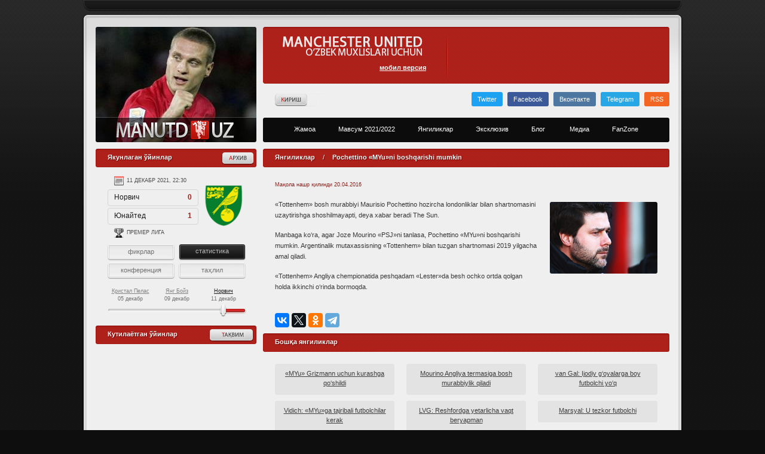

--- FILE ---
content_type: text/html; charset=UTF-8
request_url: https://www.manutd.uz/news/2296/
body_size: 8951
content:
<!DOCTYPE html>
<html lang="uz" prefix="og: http://ogp.me/ns#">
<head>
	<meta http-equiv="Content-Type" content="text/html; charset=utf-8">
	<meta name="telegram:channel" content="@manutduz">
	<meta name="format-detection" content="telephone=no">
	<meta name="theme-color" content="#ba2720">
	<link rel="icon" type="image/png" href="https://www.manutd.uz/files/images/favicon.png"/>
    <title>Pochettino «MYu»ni boshqarishi mumkin</title>
    <meta name="robots" content="index, follow">    <meta name="description" content="Joze Mourino 5 iyun kuni murabbiylik faoliyatiga qaytadi, deya xabar beradi AFP">
    <meta name="KeyWords" content="">
    <link rel="canonical" hreflang="uz" href="https://www.manutd.uz/news/2296/"/>	<link href="//www.googletagmanager.com" rel="dns-prefetch">
	<link href="//www.google.com" rel="dns-prefetch">
	<link href="//www.google-analytics.com" rel="dns-prefetch">
	
    
    <meta property="og:locale" content="uz"/>
    <meta property="og:type" content="article"/>
    <meta property="og:title" content="Pochettino «MYu»ni boshqarishi mumkin"/>
    <meta property="og:description" content="Joze Mourino 5 iyun kuni murabbiylik faoliyatiga qaytadi, deya xabar beradi AFP"/>
    <meta property="og:url" content="https://www.manutd.uz/news/2296/"/>
    <meta property="og:site_name" content="WWW.MANUTD.UZ"/>
    <meta name="twitter:card" content="summary_large_image" />
    <meta name="twitter:creator" content="@titan_uz" />
    <meta property="og:image" content="https://www.manutd.uz/ogimage/2384.jpg">
    
    <script type="application/ld+json">
    {

      "@context": "https://schema.org",
      "@type": "NewsArticle",
      "mainEntityOfPage": {
   		"@type": "WebPage",
   		"@id": "https://www.manutd.uz"        
      },
      "headline": "Pochettino «MYu»ni boshqarishi mumkin",
      "description": "Joze Mourino 5 iyun kuni murabbiylik faoliyatiga qaytadi, deya xabar beradi AFP",
      "image": {
        "@type": "ImageObject",
        "url": "https://www.manutd.uz/ogimage/2384.jpg",
        "width": 900,
        "height": 506
        },     
      "datePublished": "2016-04-20T14:42:43.005Z",
      "dateModified": "2016-04-20T14:43:31.005Z",      
      "author": {
        "@type": "Person",
        "name": "John Doe",
        "url": "http://example.com/profile/johndoe123"
      },
      "publisher": {
        "@type": "Organization",
        "name": "МАНЧЕСТЕР ЮНАЙТЕД Ўзбекистон / Manchester United Fan Zone",
        "url": "https://www.manutd.uz/",
        "logo": {
            "@type": "ImageObject",
            "url": "https://www.manutd.uz/files/images/og-logo.png"
          }
        }
    
    }
    </script>	<script type="application/ld+json">{
		"@context":"http://schema.org",
		"@type":"ItemList",
		"itemListElement":[
		  {
			"@type": "SiteNavigationElement",
			"position": 1,
			"name": "МАНЧЕСТЕР ЮНАЙТЕД Ўзбекистон / Manchester United Fan Zone",
			"description": "Манчестер Юнайтед клубининг ўзбек фанатлари веб-сайтига хуш келибсиз!",
			"url":"https://www.manutd.uz"
		  },
		  {
			"@type": "SiteNavigationElement",
			"position": 2,
			"name": "Янгиликлар",
			"description": "Манчестер Юнайтед клуби ҳақидаги энг сўнгги ва янги янгиликлар",
			"url":"https://www.manutd.uz/news/"
		  },
		  {
			"@type": "SiteNavigationElement",
			"position": 3,
			"name": "Эксклюзив",
			"description": "Манчестер Юнайтед клубининг собиқ ва ҳозирги аъзоларидан эксклюзив интервюлар",
			"url":"https://www.manutd.uz/exclusive/"
		  },
		  {
			"@type": "SiteNavigationElement",
			"position": 4,
			"name": "Блог",
			"description": "Манчестер Юнайтед блоглари ва трибуна овози",
			"url":"https://www.manutd.uz/blogs/"
		  },
		  {
			"@type": "SiteNavigationElement",
			"position": 5,
			"name": "Медиа",
			"description": "Манчестер Юнайтед жамоасидан видеолар ва интервюлар",
			"url":"https://www.manutd.uz/media/"
		  },
		  {
			"@type": "SiteNavigationElement",
			"position": 6,
			"name": "Жамоа",
			"description": "Жамоанинг амалдаги таркиби",
			"url":"https://www.manutd.uz/team/"
		  }
		]
	  }</script>
	
	<meta name="yandex-verification" content="568465e7f3050ab4" />
	<meta name="google-site-verification" content="OeKgTACwkLxlkE2-dlf49RitIYg3gNsxsNGBr_8VBfk" />	
	
	<link href="https://www.manutd.uz/rss" rel="alternate" type="application/rss+xml" title="RSS">
	<!-- css files -->
	<link href="/files/css/reset.css" rel="stylesheet" type="text/css" />
	<link href="/files/css/main.css" rel="stylesheet" type="text/css" />
	<link href="/files/css/layout.css" rel="stylesheet" type="text/css" />	
	<link href="/files/css/comments.css" rel="stylesheet" type="text/css" />
	<link href="/files/css/jquery.fancybox1.css" rel="stylesheet" type="text/css" />
	<link href="/files/css/jquery.slider.css" rel="stylesheet" type="text/css" />
	<link href="/files/css/jquery.select.css" rel="stylesheet" type="text/css" />
	<link href="/files/css/new.css" rel="stylesheet" type="text/css" />
	<link href="/files/css/comments2.css" rel="stylesheet" type="text/css" />
	<link href="/files/css/v2.forms.css" rel="stylesheet" type="text/css" />
	<!-- js -->
	<script src="/files/js/jquery1.js" type="text/javascript"></script>
	<script src="/files/js/jquery.slider.js" type="text/javascript"></script>
	<script src="/files/js/jquery.fancybox1.js" type="text/javascript"></script>
	<script src="/files/js/swfobject/swfobject.js" type="text/javascript"></script>
	<script src="/files/js/main.js" type="text/javascript"></script>
	<base href="https://www.manutd.uz/"/>
<script type="text/javascript">if (typeof TicketsConfig == "undefined")  {TicketsConfig={"ctx":"web","jsUrl":"\/assets\/components\/tickets\/js\/web\/","cssUrl":"\/assets\/components\/tickets\/css\/web\/","actionUrl":"\/assets\/components\/tickets\/action.php","close_all_message":"\u0437\u0430\u043a\u0440\u044b\u0442\u044c \u0432\u0441\u0435","tpanel":0,"enable_editor":0};} else {MergeConfig={"ctx":"web","jsUrl":"\/assets\/components\/tickets\/js\/web\/","cssUrl":"\/assets\/components\/tickets\/css\/web\/","actionUrl":"\/assets\/components\/tickets\/action.php","close_all_message":"\u0437\u0430\u043a\u0440\u044b\u0442\u044c \u0432\u0441\u0435","tpanel":0,"enable_editor":0}; for (var attrname in MergeConfig) { TicketsConfig[attrname] = MergeConfig[attrname]; }}</script>
<script type="text/javascript">TicketsConfig.formBefore = 0;TicketsConfig.thread_depth = 1;</script>
</head>
<body>

	<!-- Global site tag (gtag.js) - Google Analytics -->
	<script async src="https://www.googletagmanager.com/gtag/js?id=UA-34965240-1"></script>
	<script> window.dataLayer = window.dataLayer || []; function gtag(){ dataLayer.push(arguments); } gtag('js', new Date()); gtag('config', 'UA-34965240-1'); </script>
	<!-- Yandex.Metrika counter -->
	<script type="text/javascript" >
		(function(m,e,t,r,i,k,a){ m[i]=m[i]||function(){ (m[i].a=m[i].a||[]).push(arguments) };
		m[i].l=1*new Date();k=e.createElement(t),a=e.getElementsByTagName(t)[0],k.async=1,k.src=r,a.parentNode.insertBefore(k,a) })
		(window, document, "script", "https://mc.yandex.ru/metrika/tag.js", "ym");
	
		ym(17086489, "init", {
			clickmap:true,
			trackLinks:true,
			accurateTrackBounce:true
		});
	</script>
	<noscript><div><img src="https://mc.yandex.ru/watch/17086489" style="position:absolute; left:-9999px;" alt="" /></div></noscript>
	<!-- /Yandex.Metrika counter -->
	<div id="container">
	<div id="wrapper">
		<div id="positioner">
			<div id="leon"></div>
			<div id="topbar">
				<!-- <a href="mailto:info@manutd.uz" id="info_ru">info@manutd.uz</a> -->
			</div>
			<div id="header_container">
				<div id="header">
						<div id="random" class="rounded"><a href="/"></a>
							<img class="rpl" src="https://www.manutd.uz/assets/head/315.jpg" alt="" />
						</div>

					
					<div id="control">
						<div id="top" class="rounded">
							<div id="slogan"><!--noindex-->
								 <a href="/?browser=mobile"><strong>мобил версия</strong></a> <!--/noindex-->
							</div>
							<div id="timezone">
							</div><span class="lt"></span><span class="rt"></span><span class="rb"></span><span class="lb"></span>
						</div>
						<div id="sublinks">
							<a class="graphic auth left fancy_inline auth_trigger" href="#register_modal"><span class="remap">Kirish</span></a>							<a href="https://twitter.com/manutd__uz" class="new_graphic soc_twitter" target="_blank">Twitter</a>
							<a href="https://www.facebook.com/ManUtduz" class="new_graphic soc_facebook" target="_blank">Facebook</a>
							<a href="https://vk.com/manutduz" class="new_graphic soc_vkontakte" target="_blank">Вконтакте</a>
							<a href="https://t.me/manutduz" class="new_graphic soc_tme" target="_blank">Telegram</a>
							<a href="https://www.manutd.uz/rss" class="new_graphic soc_rss" target="_blank">RSS</a>							
						</div>
						<nav id="menu_container" itemscope itemtype="http://www.schema.org/SiteNavigationElement">
							<ul id="menu" class="rounded">
								<li itemprop="name"><a itemprop="url" rel="team" href="/team/"><span>Жамоа</span></a></li>
								<li itemprop="name"><a itemprop="url" rel="season" href="/season/"><span>Мавсум 2021/2022</span></a></li>
								<li itemprop="name"><a itemprop="url" href="/news/"><span>Янгиликлар</span></a></li>
								<li itemprop="name"><a itemprop="url" href="/exclusive/"><span>Эксклюзив</span></a></li>
								<li itemprop="name"><a itemprop="url" href="/blogs/"><span>Блог&nbsp</span></a></li>
								<li itemprop="name"><a itemprop="url" href="/media/"><span>Медиа</span></a></li>
								<li itemprop="name"><a itemprop="url" href="/fanzone/"><span>FanZone</span></a></li>
							</ul>
							<div class="submenu team">
								<ul>
									<li>
										<a href="/team/fergie/"><img src="/files/images/design/submenu_1.jpg" alt="Алекс Фергюсон"><span>Алекс Фергюсон</span></a>
										<a href="/team/squad/"><img src="/files/images/design/submenu_2.jpg" alt="Жамоа таркиби"><span>Жамоа таркиби</span></a>
										<a href="/team/stuff/"><img src="/files/images/design/submenu_3.jpg" alt="Тренерлар"><span>Тренерлар</span></a>
										<a href="/team/trafford/"><img src="/files/images/design/submenu_4.jpg" alt="Олд Траffорд"><span>Олд Траффорд</span></a>
									</li>
									<li>
										<a href="/team/carrington/"><img src="/files/images/design/submenu_5.jpg" alt="Karrington"><span>Каррингтон</span></a>
										<a href="/team/munchen/"><img src="/files/images/design/submenu_6.jpg" alt="Мюнхен фожиаси"><span>Мюнхен фожиаси</span></a>
										<a href="/team/busby/"><img src="/files/images/design/submenu_7.jpg" alt="Busby Babes"><span>Busby Babes</span></a>
										<a href="/team/newton/"><img src="/files/images/design/submenu_8.jpg" alt="Newton Heath"><span>Newton Heath</span></a>
									</li>
									<li>
										<a href="/team/crest/"><img src="/files/images/design/submenu_9.jpg" alt="Клуб герби"><span>Клуб герби</span></a>
										<a href="/team/kits/"><img src="/files/images/design/submenu_10.jpg" alt="Либос тарихи"><span>Либос тарихи</span></a>
										<a href="/team/devils/"><img src="/files/images/design/submenu_11.jpg" alt="Red Devils"><span>Red Devils</span></a>
										<a href="/team/trophies/"><img src="/files/images/design/submenu_12.jpg" alt="Совринлар"><span>Совринлар</span></a>
									</li>
									<li>
										<a href="/team/prizes/"><img src="/files/images/design/submenu_13.jpg" alt="Мукофотлар"><span>Мукофотлар</span></a>
										<a href="/team/records/"><img src="/files/images/design/submenu_14.jpg" alt="Рекордлар"><span>Рекордлар</span></a>
										<a href="/team/captains/"><img src="/files/images/design/submenu_15.jpg" alt="Сардорлар"><span>Сардорлар</span></a>
										<a href="/team/programms/"><img src="/files/images/design/submenu_16.jpg" alt="Дастурлар"><span>Дастурлар</span></a>
									</li>
									<li>
										<a href="/team/scorers/"><img src="/files/images/design/submenu_17.jpg" alt="Тўпурарлар"><span>Тўпурарлар</span></a>
										<a href="/team/nations/"><img src="/files/images/design/submenu_18.jpg" alt="Қизиллар терма жамоаларда"><span>Қизиллар терма жамоаларда</span></a>
										<a href="/gallery/6/"><img src="/files/images/design/submenu_19.jpg" alt="Manchester"><span>Manchester</span></a>
									</li>
								</ul><span class="lt"></span><span class="rt"></span>
							</div>
							<div class="submenu season">
								<ul>
									<li>
										<a href="/season/fixtures/"><img src="/files/images/design/submenu_s1.jpg" alt="Тақвим"> <span>Тақвим</span></a>
										<a href="/season/results/2016-2017/"><img src="/files/images/design/submenu_s2.jpg" alt="Ўтган мусобақалар"> <span>Ўтган мусобақалар</span></a>
									</li>
								</ul><span class="lt"></span><span class="rt"></span>
							</div>
						</nav>
					</div>
				</div>
			</div>
			<div id="main_container">
				<div id="main">        <div id="sidebar">
            	<div id="prev_games">
            		<a class="button more" href="#"><span class="remap">Архив</span></a>
            		<div class="title standard269"><h4>Якунлаган ўйинлар</h4></div>	
            		<div class="game_new_container">
            			<div class="game_container">
            				            					
    <div class="game_item">
        <div class="game_date">05 декабр 2021, 19:00</div>
        <div class="game_team">Юнайтед<span>1</span></div>
        <div class="game_team">Кристал Пелас<span>0</span></div>
        <div class="game_cup">Премер лига</div>
        <img class="game_crest" src="uploads/game/palace1.png" alt="">
        <div class="game_data_container">
            <div class="game_data red chat"><a href="#">фикрлар</a></div><div class="game_data active"><a href="season/preview/20">статистика</a></div><div class="game_data fergie"><a href="#">конференция</a></div><div class="game_data red live"><a href="#" target="_blank">таҳлил</a></div>
        </div>
    </div>
            				            					
    <div class="game_item">
        <div class="game_date">09 декабр 2021, 01:00</div>
        <div class="game_team">Юнайтед<span>1</span></div>
        <div class="game_team">Янг Бойз<span>1</span></div>
        <div class="game_cup">Чемпионлар Лигаси</div>
        <img class="game_crest" src="uploads/game/yb.png" alt="">
        <div class="game_data_container">
            <div class="game_data red chat"><a href="#">фикрлар</a></div><div class="game_data active"><a href="season/preview/21">статистика</a></div><div class="game_data fergie"><a href="#">конференция</a></div><div class="game_data red live"><a href="#" target="_blank">таҳлил</a></div>
        </div>
    </div>
            				            					
    <div class="game_item">
        <div class="game_date">11 декабр 2021, 22:30</div>
        <div class="game_team">Норвич<span>0</span></div>
        <div class="game_team">Юнайтед<span>1</span></div>
        <div class="game_cup">Премер лига</div>
        <img class="game_crest" src="uploads/game/norwich.png" alt="">
        <div class="game_data_container">
            <div class="game_data red chat"><a href="#">фикрлар</a></div><div class="game_data active"><a href="season/preview/22">статистика</a></div><div class="game_data fergie"><a href="#">конференция</a></div><div class="game_data red live"><a href="#" target="_blank">таҳлил</a></div>
        </div>
    </div>
            				            			</div>
            			<div class="game_bar right">
            				            					
    <a id="game_">
        <span>Норвич</span><br/>   
        11 декабр    </a>
            				            					
    <a id="game_">
        <span>Янг Бойз</span><br/>   
        09 декабр    </a>
            				            					
    <a id="game_">
        <span>Кристал Пелас</span><br/>   
        05 декабр    </a>
            				            				<div class="bar_line"></div>					
            			</div>
            		</div>
            	</div>
            	<div id="next_games">
            		<a class="button more" href="/season/fixtures/"><span class="remap">Тақвим</span></a>
            		<div class="title standard269"><h4>Кутилаётган ўйинлар</h4></div>
            		<div class="game_new_container invert">		
            
            			<div class="game_container">				
            								
            			</div>
            			<div id="left" class="game_bar invert">
            								
            				<div class="bar_line"></div>
            			</div>
            		</div>
            	</div>    
                <div class="league_table">
            		<a class="button more" href="/season/standings/"></a>
            		<div class="title standard269">Премьер Лига </div>
            		<div class="table_container">
								<table cellspacing="0">
									<tr>
<th> </th>
<th class="left">Жамоа</th>
<th title="Ўйин">Ў</th>
<th title="Тўплар фарқи">ТФ</th>
<th title="Очко">О</th>
</tr>
																											<tr class="">
										<td>1.</td>
										<td class="left">Арсенал</td>
										<td>7</td>
										<td>+10</td>
										<td>18</td>
									</tr>
																																				<tr class="">
										<td>2.</td>
										<td class="left">Манчестер Сити</td>
										<td>7</td>
										<td>+17</td>
										<td>17</td>
									</tr>
																																				<tr class="">
										<td>3.</td>
										<td class="left">Тоттенхэм</td>
										<td>7</td>
										<td>+11</td>
										<td>17</td>
									</tr>
																																				<tr class="">
										<td>4.</td>
										<td class="left">Брайтон</td>
										<td>6</td>
										<td>+6</td>
										<td>13</td>
									</tr>
																																				<tr class="united">
										<td>5.</td>
										<td class="left">Ман. Юнайтед</td>
										<td>6</td>
										<td>+0</td>
										<td>12</td>
									</tr>
																																																																																																																																																																																																																																																																																																								</table>
							</div>            	</div>
                <div class="league_table">
            		<div class="title standard269">Чемпионлар лигаси</div>
                        <div class="table_container">
                        	<table cellspacing="0">
                        		<tbody>
                        			<tr>
                        				<th>&nbsp;</th>
                        				<th class="left">Жамоа</th>
                        				<th title="Ўйин">Ў</th>
                        				<th title="Тўплар фарқи">ТФ</th>
                        				<th title="Очко">О</th>
                        			</tr>
                                    <tr>
            <td>1.</td>
            <td class="left">Реал Сосьедад</td>
            <td>2</td>
            <td>+2</td>
            <td>6</td>
            
        </tr>
    <tr>
            <td>2.</td>
            <td class="left">Шериф</td>
            <td>2</td>
            <td>+1</td>
            <td>3</td>
            
        </tr>
    <tr>
            <td>3.</td>
            <td class="left">Юнайтед</td>
            <td>2</td>
            <td>+1</td>
            <td>3</td>
            
        </tr>
    <tr>
            <td>4.</td>
            <td class="left">Омония</td>
            <td>2</td>
            <td>-4</td>
            <td>0</td>
            
        </tr>    			
                        		</tbody>
                        	</table>
                        </div>
            	</div>		
            	<div class="store4" style="height:478px;">
    <a href="bannerclick/1" target="_blank">
        <img src="/uploads/banner/cfcuz.jpg" style="height:478px;" alt="Uzbekistan Supporters' Club Chelsea FC">
    </a>
</div>	
            </div>
	
	<div id="content">
    	
		<div class="title standard680">Янгиликлар  <em>/</em> <h1 itemprop="name headline">Pochettino «MYu»ni boshqarishi mumkin</h1></div>
		<div class="content_container">
                        			<p class="date">Мақола нашр қилинди <time datetime="2016-04-20T14:42:00+05:00">20.04.2016</time></p>
            			<div class="floated rounded" itemscope itemtype="http://schema.org/ImageObject">
            			    <img class="rpl" src="uploads/posts/boss/Pochettino_001.jpg" alt="" itemprop="contentUrl" />
            			</div>
                                			<div class="con" itemprop="articleBody">
				<p>«Tottenhem» bosh murabbiyi Maurisio Pochettino hozircha londonliklar bilan shartnomasini uzaytirishga shoshilmayapti, deya xabar beradi The Sun.</p><p>Manbaga ko‘ra, agar Joze Mourino «PSJ»ni tanlasa, Pochettino «MYu»ni boshqarishi mumkin. Argentinalik mutaxassisning «Tottenhem» bilan tuzgan shartnomasi 2019 yilgacha amal qiladi.</p><p>«Tottenhem» Angliya chempionatida peshqadam «Lester»da besh ochko ortda qolgan holda ikkinchi o‘rinda bormoqda.</p>			</div>
		</div>
		<div class="content_container">
			<script type="text/javascript" src="https://yastatic.net/es5-shims/0.0.2/es5-shims.min.js" charset="utf-8"></script>
			<script type="text/javascript" src="https://yastatic.net/share2/share.js" charset="utf-8"></script>
			<div class="ya-share2" data-services="vkontakte,facebook,twitter,odnoklassniki,gplus,telegram" data-counter=""></div>
		</div>
				
		<div class="title standard680">Бошқа янгиликлар</div>
		<div class="inline_container eurofootball"><div class="inline_element width_200 rounded"><p><a href="/news/2299/" rel="next">«MYu» Grizmann uchun kurashga qo‘shildi</a></p></div>
<div class="inline_element width_200 rounded"><p><a href="/news/2298/" rel="next">Mourino Angliya termasiga bosh murabbiylik qiladi</a></p></div>
<div class="inline_element width_200 rounded"><p><a href="/news/2297/" rel="next">van Gal: Ijodiy g‘oyalarga boy futbolchi yo‘q</a></p></div><div class="inline_element width_200 rounded"><p><a href="/news/2295/">Vidich: «MYu»ga tajribali futbolchilar kerak</a></p></div>
<div class="inline_element width_200 rounded"><p><a href="/news/2294/">LVG: Reshfordga yetarlicha vaqt beryapman</a></p></div>
<div class="inline_element width_200 rounded"><p><a href="/news/2293/">Marsyal: U tezkor futbolchi</a></p></div></div>

		<div id="comments2">
			<div id="cmnts" class="title standard680">Изоҳ</div>
<div class="comments">
	<div id="comments-wrapper">
		<ol class="comment-list" id="comments"></ol>
	</div>
	<div id="comments-tpanel">
		<div id="tpanel-refresh"></div>
		<div id="tpanel-new"></div>
	</div>
</div><div class="ticket-comments alert alert-warning">
    <p>Сиз авторизациядан ўтмагансиз. Шарҳ қўшиш учун сайтга киринг.</p>
</div>
		</div>
                    		<div style="clear:both"></div>
	
	</div>

	
				<div style="clear:both"></div>
	</div>
		<div id="footer">
			<div id="footer_left" class="rounded">Copyright © 2012 — 2020 Uzbek Reds</div>
			<div id="footer_right" class="rounded">
				<p>
					<a href="/copyright" class="light">Ҳуқуқ эгаларига</a>
					<a href="/contact">Аълоқа</a>
				</p>
				<div id="counters"><!--noindex-->
					<div class="hidden"></div>
<!-- Top100 (Kraken) Counter -->
<script>
    (function (w, d, c) { (w[c] = w[c] || []).push(function() { var options = { project: 4398876, }; try { w.top100Counter = new top100(options); } catch(e) { } });
    var n = d.getElementsByTagName("script")[0],
    s = d.createElement("script"),
    f = function () { n.parentNode.insertBefore(s, n); };
    s.type = "text/javascript";
    s.async = true;
    s.src =
    (d.location.protocol == "https:" ? "https:" : "http:") +
    "//st.top100.ru/top100/top100.js";

    if (w.opera == "[object Opera]") { d.addEventListener("DOMContentLoaded", f, false); } else { f(); }
})(window, document, "_top100q");
</script>
<noscript><img src="//counter.rambler.ru/top100.cnt?pid=4398876" alt="Топ-100" /></noscript>
<!-- END Top100 (Kraken) Counter -->					
					
					
					<!--/noindex-->
				</div>
			</div>
		</div>
	</div>
	<div id="footer_shadow"><a href="#" class="link" data-link="http://www.kurek.ru">Создание сайта - Кирилл Курек</a></div>
	</div>
	</div>
	</div>
	<div class="pw-buttons"></div>
	
	<script src="/files/js/lmin.js"></script>
	<script>
		$(function(){
			$("img.lazyImg").lazyload({
				effect: "fadeIn"
			});
		});
	</script>
	<script type="application/ld+json">
		{
			"@context" : "http://schema.org", "@type" : "Brand", "name" : "Manchester United Uzbekistan", "url" : "https://www.manutd.uz/",
			"sameAs" : [ "https://twitter.com/manutd__uz", "https://www.facebook.com/ManUtduz", "https://vk.com/manutduz", "https://www.instagram.com/manutduz/"]
		}
	</script>
    <script type='application/ld+json'> 
    {
      "@context": "http://www.schema.org",
      "@type": "Organization",
      "name": "Manchester United",
      "url": "https://www.manutd.uz",
      "logo": "https://www.manutd.uz/files/images/og-logo.png",
      "description": "Manchester United Uzbekistan",
      "address": {
        "@type": "PostalAddress",
        "addressLocality": "Tashkent",
        "addressCountry": "Uzbekistan"
      },
      "contactPoint": {
        "@type": "ContactPoint",
        "telephone": "+998971577471",
        "contactType":"customer service"
      }
    }
     </script>

	<script type="application/ld+json"> { "@context": "https://schema.org", "@type": "BreadcrumbList", "itemListElement": [{ "@type": "ListItem", "position": 1, "name": "Manchester United Uzbekistan", "item": "https://www.manutd.uz/" },{ "@type": "ListItem", "position": 2, "name": "Янгиликлар", "item": "https://www.manutd.uz/news/" },{ "@type": "ListItem", "position": 3, "name": "Pochettino «MYu»ni boshqarishi mumkin" }]  } </script>


<div style="display:none">
    <div id="register_modal" style="width:600px">
        <script src="/files/js/comments.js" type="text/javascript"></script>

        <form id="logout_trigger" action="" method="post">
            <input type="hidden" name="logout_trigger" value="1" />
        </form>
        <div id="comments_register">
            <div class="comment_auth active">
                <div class="control"><a class="" rel="auth">Кириш</a> / <a class="active" rel="register">Рўйхатдан ўтиш</a></div>
                
                    <form class="auth" action="news/2296/" method="post">
                        <div class="input username ">
                            <label>Логин:</label>
                            <p><input class="loginUsername" type="text" name="username" /></p>
                        </div>            
                        <div class="input password">
                            <label>Парол:</label>
                            <p><input class="loginPassword" type="password" name="password" autocomplete="new-password"/></p>
                            <p class="link"><a rel="recovery">Забыли пароль?</a></p>
                        </div>
                            <input class="returnUrl" type="hidden" name="returnUrl" value="/news/2296/" />
                                        
                        <div class="input reg_submit">
                            <label></label>
                            <input class="loginLoginValue" type="hidden" name="service" value="login" />
                            <div><span><input type="submit" name="Login" value="Кириш" /></span></div>
                        </div>
                    </form>
                    <!-- login end -->

                    <form class="recovery " action="" method="post">
                        <div class="input ">
                            <label>Регистрационный e-mail:</label>
                            <p><input type="text" name="email" value="" /></p>
                        </div>
                        <div class="input reg_submit">
                            <label></label>
                            <div><span><input type="submit" name="recovery_trigger" value="Восстановить пароль" /></span>
                            </div>
                        </div>
                </form>
                    <!-- recover end -->

                    
                    <div class="registerMessage"></div>
     
                    <form class="register" action="news/2296/" method="post">
                    <input type="hidden" name="nospam" value="" />
                    <input type="hidden" name="registerbtn" value="1" />
                    
                    <div class="input username ">
                        <label>Логин:</label>
                        <p><input type="text" class="form-control" id="reg_username" name="username" value="" placeholder="Логин" /></p>
                        <div class="error"></div>        
                    </div>
                
                    <div class="input username ">
                        <label>Исмингиз:</label>
                        <p><input type="text" class="form-control" id="fullname" name="fullname" value="" placeholder="Ф.И.Ш"></p>
                        <div class="error"></div>
                    </div>
                    
                    <div class="input password ">
                        <label>Парол:</label>
                        <p><input type="password" class="form-control" id="reg_password" name="password" value="" placeholder="Парол" autocomplete="new-password1"/></p>
                        <div class="error"></div>
                    </div>
                    
                    <div class="input password ">
                        <label>Парол:</label>
                        <p><input type="password" class="form-control" id="password_confirm" name="password_confirm" value="" placeholder="Парол қайта" /></p>
                        <div class="error"></div>
                    </div>    
                
                    <div class="input ">
                        <label>E-mail:</label>
                        <p><input type="text" class="form-control" id="email" name="email" value="" placeholder="E-mail" /></p>
                        <div class="error"></div>
                    </div>    
                
                    <div class="input ">
                        <label>Телефон:</label>
                        <p><input type="text" class="form-control" id="phone" name="phone" value="" placeholder="Телефон"></p>
                        <div class="error"></div>
                    </div>
                    
                    <div class="input reg_submit">
                        <label></label>
                        <div><span><input type="submit" class="btn btn-primary" value="Рўйхатдан ўтиш" /></span></div>
                    </div>
                </form>
            </div>
        </div>
    </div>
</div>		

	<script src="/assets/components/tickets/js/web/default.js"></script>
</body>
</html>

--- FILE ---
content_type: text/css
request_url: https://www.manutd.uz/files/css/comments.css
body_size: 2491
content:
.ticket-comment {
    //position: relative;
    //padding: 0 20px 10px;
    //zoom: 1;
}
.ticket-comment-body {
    overflow: hidden;
    padding: 15px 0 10px 20px;
}

.ticket-comment-header {
    position: relative;
    padding: 0 0 12px 0;
    float: left;
    width: 60px;
    margin: 0 -60px 0 0;
}
.ticket-comment-header img {
    width: 60px;
    height: 60px;
    vertical-align: bottom;
}

.ticket-comment-text {
    position: relative;
    margin: 0 20px 0 75px;
    border-bottom: 1px solid #d1d1d1;
    border-left: 1px solid #d1d1d1;
    -webkit-border-radius: 0 0 0 4px;
    -moz-border-radius: 0 0 0 4px;
    border-radius: 0 0 0 4px;
    padding: 0 0 19px 15px;
}

#comments {
	padding: 15px 15px 15px 15px;
	margin: 10px 20px 10px 20px;
	position: relative;
	background: #f3f3f3;
	border: 1px solid #e8e8e8;
	-webkit-border-radius: 7px;
	-moz-border-radius: 7px;
	border-radius: 7px;
	zoom: 1;
}
#comments_register {
	text-align: center;
	background: #efefef;
	display: block;
	padding: 20px;
}
#comments a, #comments_register a {
	cursor: pointer;
}
#comments h5  {
	font: 24px/28px "Trebuchet MS", Tahoma;
	padding: 25px 0 20px 0;
	text-align: center;
	font-weight: normal;
	font-style: italic;
	letter-spacing: -1px;
}
#comments .comment_note {
	background: #f7f7f7;
	display: inline-block;
	zoom: 1;
	*display: inline;
	_display: inline;	
	vertical-align: top;
	border: 1px solid #d9d9d9;
	padding: 12px 20px 12px 40px;
	-webkit-border-radius: 7px;
	-moz-border-radius: 7px;
	border-radius: 7px;
	margin: 0 20px 10px 0;
	line-height: 14px;
	font-size: 11px;
}
#comments .comment_note a {
	color: #1375a3;
	text-decoration: none;
	border-bottom: 1px solid #1375a3;
}
#comments .comment_note a:hover {
	border-bottom: none;
}
#comments .comment_note.red {
	background: #f7f7f7 url(/files/images/design/comments_note_red.png) 16px 50% no-repeat;
}
#comments .comment_note.green {
	background: #f7f7f7 url(/files/images/design/comments_note_green.png) 16px 50% no-repeat;
}
#comments .comment_note.green_font {
	color: #417c21;
}
#comments .note_control {
	display: inline-block;
	vertical-align: top;
	zoom: 1;
	*display: inline;
	_display: inline;
	word-spacing: 10px;
	padding: 11px 0 0 0;
	color: #8c8c8c;
}
#comments form#logout_trigger {
	display: none;
}
#comments form#activate_trigger {
	display: none;
}
#comments .note_control a {
	word-spacing: normal;
	color: #1375a3;
	text-decoration: none;
	border-bottom: 1px solid #1375a3;
	line-height: 16px;
}
#comments .note_control a:hover {
	border-bottom: none;
}
#comments .note_control a.active {
	color: #8c8c8c;
	border-bottom: none;
	cursor: default;
}
#comments_register .comment_auth {
	padding: 15px 0 0 0;
}
#comments_register .comment_auth .control {
	font: 18px/24px "Trebuchet MS", Tahoma;
	padding: 20px 0 20px 0;
	text-align: center;
	font-weight: normal;
	font-style: italic;
	letter-spacing: -1px;
	word-spacing: 5px;
	color: #8c8c8c;
}
#comments_register .comment_auth .control a {
	font: 20px/24px "Trebuchet MS", Tahoma;
	color: #bf2525;
	word-spacing: normal;
	font-style: italic;
	font-weight: normal;
}
#comments_register .comment_auth .control a.active {
	color: #8c8c8c;
	text-decoration: none;
	cursor: default;
}
#comments_register form.auth,
#comments_register form.register,
#comments form.moderform,
#comments form.banform,
#comments form.add_comment,
#comments_register .comment_auth,
#comments_register form.recovery {
	font-size: 0;
	display: none;
	zoom: 1;
}
#comments_register .comment_auth.active,
#comments_register form.auth.active, 
#comments form.moderform.active, 
#comments form.banform.active, 
#comments form.add_comment, 
#comments_register form.recovery.active,
#comments_register form.register.active {
	display: block;
}
#comments form.add_comment {
	display: block;
	text-align: center;
}
#comments_register .input, #comments .input {
	display: inline-block;
	zoom: 1;
	*display: inline;
	_display: inline;
	padding: 0 20px 15px 0;
	vertical-align: top;
	font-size: 11px;
}
#comments_register .input.submit, #comments .input.submit {
	padding: 0 0 15px 0;
}
#comments_register .input input, #comments .input input {
	width: 190px;
	background: #fcfcfc;
	border: 1px solid #c7c7c7;
	height: 24px;
	font: 11px/24px Tahoma;
	color: #4d4d4d;
	padding: 0 10px;
	-webkit-border-radius: 5px;
	-moz-border-radius: 5px;
	border-radius: 5px;
}
#comments .input textarea {
	width: 580px;
	background: #fcfcfc;
	border: 1px solid #c7c7c7;
	height: 150px;
	font: 11px/16px Tahoma;
	color: #4d4d4d;
	padding: 10px;
	-webkit-border-radius: 5px;
	-moz-border-radius: 5px;
	border-radius: 5px;
}
#comments_register .input.error input {
	border: 1px solid #bc7373;
}
#comments_register .input.password input {
	background: #fcfcfc url(/files/images/design/comments_password.png) 97% 50% no-repeat;
}
#comments_register .input.username input {
	background: #fcfcfc url(/files/images/design/comments_username.png) 97% 50% no-repeat;
}
#comments_register .input label {
	display: block;
	height: 18px;
	padding: 0 0 0 11px;
	text-align: left;
}
#comments_register .input p.link, #comments .input p.link {
	padding: 8px 0 5px 11px;
	text-align: left;
}
#comments_register .input .error {
	padding: 8px 0 5px 11px;
	color: #bf2525;
	text-align: left;
	width: 180px;
}
#comments_register .input p.link a, #comments .input p.link a {
	color: #1375a3;
	text-decoration: none;
	border-bottom: 1px solid #1375a3;
}
#comments_register .input p.link a:hover, #comments .input p.link a:hover {
	border-bottom: none;
}
#comments_register .input.reg_submit div, #comments .input.reg_submit div {
	background: url(/files/images/design/comments_submit_left.png) 0 0 no-repeat;
	display: block;
}
#comments_register .input.reg_submit div span, #comments .input.reg_submit div span {
	background: url(/files/images/design/comments_submit_right.png) 100% 0 no-repeat;
	display: block;
	padding: 0 10px 0 10px;
	*padding: 0 0 0 0;
}
#comments_register .input.reg_submit input, #comments .input.reg_submit input {
	width: auto;
	background: none;
	border: none;
	height: 26px;
	font: 11px/22px Tahoma;
	color: #4d4d4d;
	padding: 0 0 5px 0;
	margin: 0;
	-webkit-border-radius: 0;
	-moz-border-radius: 0;
	border-radius: 0;
	cursor: pointer;
}

#comments .comment_item {
	padding: 15px 0 0 0;
	zoom: 1;
}
#comments .comment_title {
	background: #f8f8f8;
	border: 1px solid #e4e4e4;
	position: relative;
	height: 26px;
	padding: 7px 20px 0 20px;
	line-height: 18px;
	word-spacing: 5px;
	color: #797979;
	-webkit-border-radius: 4px;
	-moz-border-radius: 4px;
	border-radius: 4px;
	zoom: 1;
}
#comments .comment_title.moderation {
	background: #eefade;
	border: 1px solid #cde2af;
}
#comments .comment_title strong {
	word-spacing: normal;
	color: #414141;
}
#comments .comment_title span {
	word-spacing: normal;
	color: #b83333;
}
#comments .comment_title.moderation span {
	color: #558116;
}
#comments .comment_title.moderation a {
	word-spacing: normal;
	color: #414141;
}
#comments .comment_body {
	padding: 10px 20px 10px 20px;
	line-height: 16px;
	zoom: 1;
}
#comments .comment_options {
	display: inline-block;
	zoom: 1;
	*display: inline;
	_display: inline;
	padding: 0 0 5px 0;
	line-height: 16px;
	word-spacing: 10px;
	color: #8c8c8c;
}
#comments .comment_options a {
	color: #1f85b5;
	text-decoration: none;
	border-bottom: 1px solid #1f85b5;
	word-spacing: normal;
}
#comments .comment_options a:hover {
	color: #bf2525;
	border-bottom: none;
}
#comments .comment_title .comment_rate {
	position: absolute;
	top: 0;
	right: 20px;
	padding: 8px 0 0 0;
	font-size: 0;
	line-height: 16px;
}
#comments .comment_title .comment_rate b {
	display: inline-block;
	zoom: 1;
	*display: inline;
	_display: inline;
	vertical-align: middle;
	padding: 0 4px 0 4px;
	font-weight: normal;
	font-size: 11px;
	line-height: 16px;
	text-align: center;
	min-width: 18px;
	margin: -1px 0 0 0;
}
#comments .comment_title .comment_rate b.loading {
	background: url(/files/images/design/loading.gif) 50% 3px no-repeat;
	font-size: 1px;
	color: #f6f6f6;
}
#comments .comment_title .comment_rate b em {
	font-style: normal;
	color: #b83333;
}
#comments .comment_title .comment_rate b i {
	font-style: normal;
	color: #68a743;
}
#comments .comment_title .comment_rate a.rate_up {
	background: url(/files/images/design/comments_rate_up.png) 0 0 no-repeat;
	display: inline-block;
	zoom: 1;
	*display: inline;
	_display: inline;
	vertical-align: middle;
	width: 16px;
	height: 16px;
}
#comments .comment_title .comment_rate a.rate_down {
	background: url(/files/images/design/comments_rate_down.png) 0 0 no-repeat;
	display: inline-block;
	zoom: 1;
	*display: inline;
	_display: inline;
	vertical-align: middle;
	width: 16px;
	height: 16px;
}
#comments .comment_title .comment_rate.disabled a.rate_up {
	background: url(/files/images/design/comments_rate_up_d.png) 0 0 no-repeat;
}
#comments .comment_title .comment_rate.disabled a.rate_down {
	background: url(/files/images/design/comments_rate_down_d.png) 0 0 no-repeat;
}

#comments .comment_title .comment_moderation {
	position: absolute;
	top: 0;
	right: 20px;
	padding: 8px 0 0 0;
	font-size: 11px;
	line-height: 16px;
	white-space: nowrap;
	height: 16px;
	text-align: right;
	width: 220px;
}
#comments .comment_title .comment_moderation.loading {
	background: url(/files/images/design/loading.gif) 100% 12px no-repeat;
}
#comments .comment_title .comment_moderation a,
#comments .comment_title .comment_moderation b {
	display: inline-block;
	zoom: 1;
	*display: inline;
	_display: inline;
	vertical-align: middle;
	width: 16px;
	height: 16px;
	margin: 0 0 0 8px;
	word-spacing: normal;
}
#comments .comment_title .comment_moderation b {
	width: auto;
	font-size: 11px;
	padding: 1px 0 0 0;
	line-height: 13px;
	font-weight: normal;
}
#comments .comment_title .comment_moderation a.delete {
	background: url(/files/images/design/comments_delete.png) 0 0 no-repeat;
}
#comments .comment_title .comment_moderation a.apply {
	background: url(/files/images/design/comments_apply.png) 0 0 no-repeat;
}
#comments .comment_title a.admin_delete {
	background: url(/files/images/design/comments_delete.png) 0 1px no-repeat;
	display: inline-block;
	zoom: 1;
	*display: inline;
	_display: inline;
	vertical-align: middle;
	width: 16px;
	height: 18px;
	margin: 0 0 0 8px;
}
#comments .comment_title a.admin_delete.loading {
	background: url(/files/images/design/loading.gif) 50% 50% no-repeat;
}
#comments .comment_title a.admin_delete.done {
	background: url(/files/images/design/comments_apply.png) 0 0 no-repeat;
	cursor: default;
}
#comments .comment_title a.quote {
	background: url(/files/images/design/comments_quote.png) 0 1px no-repeat;
	display: inline-block;
	zoom: 1;
	*display: inline;
	_display: inline;
	vertical-align: middle;
	width: 16px;
	height: 18px;
	margin: 0 8px 0 0;
}
#comments .comment_body {
	overflow: hidden;
}
#comments .comment_body span {
	display: block;
	background: #f8f8f8;
	border: 1px dotted #b8b8b8;
	padding: 10px;
	margin: 0 0 5px 0;
}
#comments_faq {
	width: 650px;
	line-height: 16px;
	padding: 20px 20px 5px 20px;
}
#comments_faq p {
	line-height: 16px;
	padding: 0 0 18px 0;
}
#comments_faq h3 {
	font: 24px/28px "Trebuchet MS", Tahoma;
	padding: 5px 0 20px 0;
	text-align: center;
	font-weight: normal;
	font-style: italic;
	letter-spacing: -1px;
}
#comments_faq ol {
	padding: 0 0 12px 0;
}
#comments_faq ol li {
	list-style: decimal;
	list-style-position: outside;
	padding: 0 0 6px 0;
	margin: 0 0 0 20px;
}
#comments .comment_title .comment_moderation a.remove {
	margin: -2px 0 0 8px;	
	background: url(/files/images/design/comments_ban.png) 0 0 no-repeat;
}
#comments .comment_title .comment_moderation a.ban {
	margin: -2px 0 0 8px;	
	background: url(/files/images/design/comments_user.png) 0 0 no-repeat;
}
#comments .comment_status {
	background: url(/files/images/design/loading.gif) 50% -100px no-repeat;
	display: inline-block;
	zoom: 1;
	*display: inline;
	vertical-align: top;
	width: 22px;
	height: 22px;
	margin: 0 0 0 8px;
}
#comments .comment_status.active {
	background: url(/files/images/design/loading.gif) 50% 50% no-repeat;
}
#comments .comment_status.error {
	background: url(/files/images/design/comments_error.png) 50% 50% no-repeat;